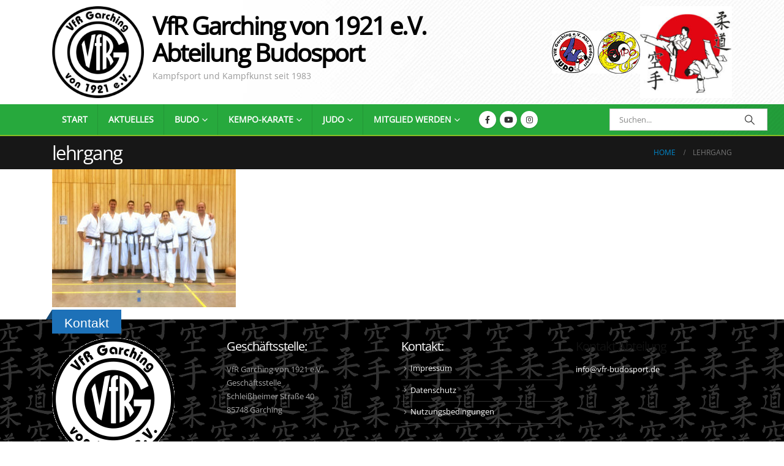

--- FILE ---
content_type: text/html; charset=UTF-8
request_url: https://budosport.vfr-garching.de/lehrgang-2/
body_size: 17328
content:
	<!DOCTYPE html>
	<html class=""  lang="de" prefix="og: http://ogp.me/ns# fb: http://ogp.me/ns/fb#">
	<head>
		<meta http-equiv="X-UA-Compatible" content="IE=edge" />
		<meta http-equiv="Content-Type" content="text/html; charset=UTF-8" />
		<meta name="viewport" content="width=device-width, initial-scale=1, minimum-scale=1" />

		<link rel="profile" href="https://gmpg.org/xfn/11" />
		<link rel="pingback" href="https://budosport.vfr-garching.de/xmlrpc.php" />
		<title>lehrgang &#8211; VfR Garching e.V. Abteilung Budosport</title>
<meta name='robots' content='max-image-preview:large' />
<link rel='dns-prefetch' href='//stats.wp.com' />
<link rel='dns-prefetch' href='//v0.wordpress.com' />
<link rel='dns-prefetch' href='//widgets.wp.com' />
<link rel='dns-prefetch' href='//s0.wp.com' />
<link rel='dns-prefetch' href='//0.gravatar.com' />
<link rel='dns-prefetch' href='//1.gravatar.com' />
<link rel='dns-prefetch' href='//2.gravatar.com' />
<link rel='preconnect' href='//c0.wp.com' />
<link rel="alternate" type="application/rss+xml" title="VfR Garching e.V. Abteilung Budosport &raquo; Feed" href="https://budosport.vfr-garching.de/feed/" />
<link rel="alternate" type="application/rss+xml" title="VfR Garching e.V. Abteilung Budosport &raquo; Kommentar-Feed" href="https://budosport.vfr-garching.de/comments/feed/" />
<link rel="alternate" title="oEmbed (JSON)" type="application/json+oembed" href="https://budosport.vfr-garching.de/wp-json/oembed/1.0/embed?url=https%3A%2F%2Fbudosport.vfr-garching.de%2Flehrgang-2%2F" />
<link rel="alternate" title="oEmbed (XML)" type="text/xml+oembed" href="https://budosport.vfr-garching.de/wp-json/oembed/1.0/embed?url=https%3A%2F%2Fbudosport.vfr-garching.de%2Flehrgang-2%2F&#038;format=xml" />
		<link rel="shortcut icon" href="//budosport.vfr-garching.de/wp-content/uploads/2017/09/vfrbudo-logo-e1515187009575.jpg" type="image/x-icon" />
				<link rel="apple-touch-icon" href="//budosport.vfr-garching.de/wp-content/uploads/2017/09/vfrbudo-logo-e1515187009575.jpg" />
				<link rel="apple-touch-icon" sizes="120x120" href="//budosport.vfr-garching.de/wp-content/uploads/2017/09/vfrbudo-logo.jpg" />
				<link rel="apple-touch-icon" sizes="76x76" href="//budosport.vfr-garching.de/wp-content//uploads/2017/09/vfrbudo-logo.jpg" />
				<link rel="apple-touch-icon" sizes="152x152" href="//budosport.vfr-garching.de/wp-content/uploads/2017/09/vfrbudo-logo-e1515187009575.jpg" />
			<meta name="twitter:card" content="summary_large_image">
	<meta property="twitter:title" content="lehrgang"/>
	<meta property="og:title" content="lehrgang"/>
	<meta property="og:type" content="website"/>
	<meta property="og:url" content="https://budosport.vfr-garching.de/lehrgang-2/"/>
	<meta property="og:site_name" content="VfR Garching e.V. Abteilung Budosport"/>
	<meta property="og:description" content=""/>

						<meta property="og:image" content="https://budosport.vfr-garching.de/wp-content/uploads/2017/09/vfrbudo-logo-e1515187009575.jpg"/>
				<style id='wp-img-auto-sizes-contain-inline-css'>
img:is([sizes=auto i],[sizes^="auto," i]){contain-intrinsic-size:3000px 1500px}
/*# sourceURL=wp-img-auto-sizes-contain-inline-css */
</style>
<style id='wp-emoji-styles-inline-css'>

	img.wp-smiley, img.emoji {
		display: inline !important;
		border: none !important;
		box-shadow: none !important;
		height: 1em !important;
		width: 1em !important;
		margin: 0 0.07em !important;
		vertical-align: -0.1em !important;
		background: none !important;
		padding: 0 !important;
	}
/*# sourceURL=wp-emoji-styles-inline-css */
</style>
<style id='wp-block-library-inline-css'>
:root{--wp-block-synced-color:#7a00df;--wp-block-synced-color--rgb:122,0,223;--wp-bound-block-color:var(--wp-block-synced-color);--wp-editor-canvas-background:#ddd;--wp-admin-theme-color:#007cba;--wp-admin-theme-color--rgb:0,124,186;--wp-admin-theme-color-darker-10:#006ba1;--wp-admin-theme-color-darker-10--rgb:0,107,160.5;--wp-admin-theme-color-darker-20:#005a87;--wp-admin-theme-color-darker-20--rgb:0,90,135;--wp-admin-border-width-focus:2px}@media (min-resolution:192dpi){:root{--wp-admin-border-width-focus:1.5px}}.wp-element-button{cursor:pointer}:root .has-very-light-gray-background-color{background-color:#eee}:root .has-very-dark-gray-background-color{background-color:#313131}:root .has-very-light-gray-color{color:#eee}:root .has-very-dark-gray-color{color:#313131}:root .has-vivid-green-cyan-to-vivid-cyan-blue-gradient-background{background:linear-gradient(135deg,#00d084,#0693e3)}:root .has-purple-crush-gradient-background{background:linear-gradient(135deg,#34e2e4,#4721fb 50%,#ab1dfe)}:root .has-hazy-dawn-gradient-background{background:linear-gradient(135deg,#faaca8,#dad0ec)}:root .has-subdued-olive-gradient-background{background:linear-gradient(135deg,#fafae1,#67a671)}:root .has-atomic-cream-gradient-background{background:linear-gradient(135deg,#fdd79a,#004a59)}:root .has-nightshade-gradient-background{background:linear-gradient(135deg,#330968,#31cdcf)}:root .has-midnight-gradient-background{background:linear-gradient(135deg,#020381,#2874fc)}:root{--wp--preset--font-size--normal:16px;--wp--preset--font-size--huge:42px}.has-regular-font-size{font-size:1em}.has-larger-font-size{font-size:2.625em}.has-normal-font-size{font-size:var(--wp--preset--font-size--normal)}.has-huge-font-size{font-size:var(--wp--preset--font-size--huge)}.has-text-align-center{text-align:center}.has-text-align-left{text-align:left}.has-text-align-right{text-align:right}.has-fit-text{white-space:nowrap!important}#end-resizable-editor-section{display:none}.aligncenter{clear:both}.items-justified-left{justify-content:flex-start}.items-justified-center{justify-content:center}.items-justified-right{justify-content:flex-end}.items-justified-space-between{justify-content:space-between}.screen-reader-text{border:0;clip-path:inset(50%);height:1px;margin:-1px;overflow:hidden;padding:0;position:absolute;width:1px;word-wrap:normal!important}.screen-reader-text:focus{background-color:#ddd;clip-path:none;color:#444;display:block;font-size:1em;height:auto;left:5px;line-height:normal;padding:15px 23px 14px;text-decoration:none;top:5px;width:auto;z-index:100000}html :where(.has-border-color){border-style:solid}html :where([style*=border-top-color]){border-top-style:solid}html :where([style*=border-right-color]){border-right-style:solid}html :where([style*=border-bottom-color]){border-bottom-style:solid}html :where([style*=border-left-color]){border-left-style:solid}html :where([style*=border-width]){border-style:solid}html :where([style*=border-top-width]){border-top-style:solid}html :where([style*=border-right-width]){border-right-style:solid}html :where([style*=border-bottom-width]){border-bottom-style:solid}html :where([style*=border-left-width]){border-left-style:solid}html :where(img[class*=wp-image-]){height:auto;max-width:100%}:where(figure){margin:0 0 1em}html :where(.is-position-sticky){--wp-admin--admin-bar--position-offset:var(--wp-admin--admin-bar--height,0px)}@media screen and (max-width:600px){html :where(.is-position-sticky){--wp-admin--admin-bar--position-offset:0px}}

/*# sourceURL=wp-block-library-inline-css */
</style><style id='global-styles-inline-css'>
:root{--wp--preset--aspect-ratio--square: 1;--wp--preset--aspect-ratio--4-3: 4/3;--wp--preset--aspect-ratio--3-4: 3/4;--wp--preset--aspect-ratio--3-2: 3/2;--wp--preset--aspect-ratio--2-3: 2/3;--wp--preset--aspect-ratio--16-9: 16/9;--wp--preset--aspect-ratio--9-16: 9/16;--wp--preset--color--black: #000000;--wp--preset--color--cyan-bluish-gray: #abb8c3;--wp--preset--color--white: #ffffff;--wp--preset--color--pale-pink: #f78da7;--wp--preset--color--vivid-red: #cf2e2e;--wp--preset--color--luminous-vivid-orange: #ff6900;--wp--preset--color--luminous-vivid-amber: #fcb900;--wp--preset--color--light-green-cyan: #7bdcb5;--wp--preset--color--vivid-green-cyan: #00d084;--wp--preset--color--pale-cyan-blue: #8ed1fc;--wp--preset--color--vivid-cyan-blue: #0693e3;--wp--preset--color--vivid-purple: #9b51e0;--wp--preset--color--primary: var(--porto-primary-color);--wp--preset--color--secondary: var(--porto-secondary-color);--wp--preset--color--tertiary: var(--porto-tertiary-color);--wp--preset--color--quaternary: var(--porto-quaternary-color);--wp--preset--color--dark: var(--porto-dark-color);--wp--preset--color--light: var(--porto-light-color);--wp--preset--color--primary-hover: var(--porto-primary-light-5);--wp--preset--gradient--vivid-cyan-blue-to-vivid-purple: linear-gradient(135deg,rgb(6,147,227) 0%,rgb(155,81,224) 100%);--wp--preset--gradient--light-green-cyan-to-vivid-green-cyan: linear-gradient(135deg,rgb(122,220,180) 0%,rgb(0,208,130) 100%);--wp--preset--gradient--luminous-vivid-amber-to-luminous-vivid-orange: linear-gradient(135deg,rgb(252,185,0) 0%,rgb(255,105,0) 100%);--wp--preset--gradient--luminous-vivid-orange-to-vivid-red: linear-gradient(135deg,rgb(255,105,0) 0%,rgb(207,46,46) 100%);--wp--preset--gradient--very-light-gray-to-cyan-bluish-gray: linear-gradient(135deg,rgb(238,238,238) 0%,rgb(169,184,195) 100%);--wp--preset--gradient--cool-to-warm-spectrum: linear-gradient(135deg,rgb(74,234,220) 0%,rgb(151,120,209) 20%,rgb(207,42,186) 40%,rgb(238,44,130) 60%,rgb(251,105,98) 80%,rgb(254,248,76) 100%);--wp--preset--gradient--blush-light-purple: linear-gradient(135deg,rgb(255,206,236) 0%,rgb(152,150,240) 100%);--wp--preset--gradient--blush-bordeaux: linear-gradient(135deg,rgb(254,205,165) 0%,rgb(254,45,45) 50%,rgb(107,0,62) 100%);--wp--preset--gradient--luminous-dusk: linear-gradient(135deg,rgb(255,203,112) 0%,rgb(199,81,192) 50%,rgb(65,88,208) 100%);--wp--preset--gradient--pale-ocean: linear-gradient(135deg,rgb(255,245,203) 0%,rgb(182,227,212) 50%,rgb(51,167,181) 100%);--wp--preset--gradient--electric-grass: linear-gradient(135deg,rgb(202,248,128) 0%,rgb(113,206,126) 100%);--wp--preset--gradient--midnight: linear-gradient(135deg,rgb(2,3,129) 0%,rgb(40,116,252) 100%);--wp--preset--font-size--small: 13px;--wp--preset--font-size--medium: 20px;--wp--preset--font-size--large: 36px;--wp--preset--font-size--x-large: 42px;--wp--preset--spacing--20: 0.44rem;--wp--preset--spacing--30: 0.67rem;--wp--preset--spacing--40: 1rem;--wp--preset--spacing--50: 1.5rem;--wp--preset--spacing--60: 2.25rem;--wp--preset--spacing--70: 3.38rem;--wp--preset--spacing--80: 5.06rem;--wp--preset--shadow--natural: 6px 6px 9px rgba(0, 0, 0, 0.2);--wp--preset--shadow--deep: 12px 12px 50px rgba(0, 0, 0, 0.4);--wp--preset--shadow--sharp: 6px 6px 0px rgba(0, 0, 0, 0.2);--wp--preset--shadow--outlined: 6px 6px 0px -3px rgb(255, 255, 255), 6px 6px rgb(0, 0, 0);--wp--preset--shadow--crisp: 6px 6px 0px rgb(0, 0, 0);}:where(.is-layout-flex){gap: 0.5em;}:where(.is-layout-grid){gap: 0.5em;}body .is-layout-flex{display: flex;}.is-layout-flex{flex-wrap: wrap;align-items: center;}.is-layout-flex > :is(*, div){margin: 0;}body .is-layout-grid{display: grid;}.is-layout-grid > :is(*, div){margin: 0;}:where(.wp-block-columns.is-layout-flex){gap: 2em;}:where(.wp-block-columns.is-layout-grid){gap: 2em;}:where(.wp-block-post-template.is-layout-flex){gap: 1.25em;}:where(.wp-block-post-template.is-layout-grid){gap: 1.25em;}.has-black-color{color: var(--wp--preset--color--black) !important;}.has-cyan-bluish-gray-color{color: var(--wp--preset--color--cyan-bluish-gray) !important;}.has-white-color{color: var(--wp--preset--color--white) !important;}.has-pale-pink-color{color: var(--wp--preset--color--pale-pink) !important;}.has-vivid-red-color{color: var(--wp--preset--color--vivid-red) !important;}.has-luminous-vivid-orange-color{color: var(--wp--preset--color--luminous-vivid-orange) !important;}.has-luminous-vivid-amber-color{color: var(--wp--preset--color--luminous-vivid-amber) !important;}.has-light-green-cyan-color{color: var(--wp--preset--color--light-green-cyan) !important;}.has-vivid-green-cyan-color{color: var(--wp--preset--color--vivid-green-cyan) !important;}.has-pale-cyan-blue-color{color: var(--wp--preset--color--pale-cyan-blue) !important;}.has-vivid-cyan-blue-color{color: var(--wp--preset--color--vivid-cyan-blue) !important;}.has-vivid-purple-color{color: var(--wp--preset--color--vivid-purple) !important;}.has-black-background-color{background-color: var(--wp--preset--color--black) !important;}.has-cyan-bluish-gray-background-color{background-color: var(--wp--preset--color--cyan-bluish-gray) !important;}.has-white-background-color{background-color: var(--wp--preset--color--white) !important;}.has-pale-pink-background-color{background-color: var(--wp--preset--color--pale-pink) !important;}.has-vivid-red-background-color{background-color: var(--wp--preset--color--vivid-red) !important;}.has-luminous-vivid-orange-background-color{background-color: var(--wp--preset--color--luminous-vivid-orange) !important;}.has-luminous-vivid-amber-background-color{background-color: var(--wp--preset--color--luminous-vivid-amber) !important;}.has-light-green-cyan-background-color{background-color: var(--wp--preset--color--light-green-cyan) !important;}.has-vivid-green-cyan-background-color{background-color: var(--wp--preset--color--vivid-green-cyan) !important;}.has-pale-cyan-blue-background-color{background-color: var(--wp--preset--color--pale-cyan-blue) !important;}.has-vivid-cyan-blue-background-color{background-color: var(--wp--preset--color--vivid-cyan-blue) !important;}.has-vivid-purple-background-color{background-color: var(--wp--preset--color--vivid-purple) !important;}.has-black-border-color{border-color: var(--wp--preset--color--black) !important;}.has-cyan-bluish-gray-border-color{border-color: var(--wp--preset--color--cyan-bluish-gray) !important;}.has-white-border-color{border-color: var(--wp--preset--color--white) !important;}.has-pale-pink-border-color{border-color: var(--wp--preset--color--pale-pink) !important;}.has-vivid-red-border-color{border-color: var(--wp--preset--color--vivid-red) !important;}.has-luminous-vivid-orange-border-color{border-color: var(--wp--preset--color--luminous-vivid-orange) !important;}.has-luminous-vivid-amber-border-color{border-color: var(--wp--preset--color--luminous-vivid-amber) !important;}.has-light-green-cyan-border-color{border-color: var(--wp--preset--color--light-green-cyan) !important;}.has-vivid-green-cyan-border-color{border-color: var(--wp--preset--color--vivid-green-cyan) !important;}.has-pale-cyan-blue-border-color{border-color: var(--wp--preset--color--pale-cyan-blue) !important;}.has-vivid-cyan-blue-border-color{border-color: var(--wp--preset--color--vivid-cyan-blue) !important;}.has-vivid-purple-border-color{border-color: var(--wp--preset--color--vivid-purple) !important;}.has-vivid-cyan-blue-to-vivid-purple-gradient-background{background: var(--wp--preset--gradient--vivid-cyan-blue-to-vivid-purple) !important;}.has-light-green-cyan-to-vivid-green-cyan-gradient-background{background: var(--wp--preset--gradient--light-green-cyan-to-vivid-green-cyan) !important;}.has-luminous-vivid-amber-to-luminous-vivid-orange-gradient-background{background: var(--wp--preset--gradient--luminous-vivid-amber-to-luminous-vivid-orange) !important;}.has-luminous-vivid-orange-to-vivid-red-gradient-background{background: var(--wp--preset--gradient--luminous-vivid-orange-to-vivid-red) !important;}.has-very-light-gray-to-cyan-bluish-gray-gradient-background{background: var(--wp--preset--gradient--very-light-gray-to-cyan-bluish-gray) !important;}.has-cool-to-warm-spectrum-gradient-background{background: var(--wp--preset--gradient--cool-to-warm-spectrum) !important;}.has-blush-light-purple-gradient-background{background: var(--wp--preset--gradient--blush-light-purple) !important;}.has-blush-bordeaux-gradient-background{background: var(--wp--preset--gradient--blush-bordeaux) !important;}.has-luminous-dusk-gradient-background{background: var(--wp--preset--gradient--luminous-dusk) !important;}.has-pale-ocean-gradient-background{background: var(--wp--preset--gradient--pale-ocean) !important;}.has-electric-grass-gradient-background{background: var(--wp--preset--gradient--electric-grass) !important;}.has-midnight-gradient-background{background: var(--wp--preset--gradient--midnight) !important;}.has-small-font-size{font-size: var(--wp--preset--font-size--small) !important;}.has-medium-font-size{font-size: var(--wp--preset--font-size--medium) !important;}.has-large-font-size{font-size: var(--wp--preset--font-size--large) !important;}.has-x-large-font-size{font-size: var(--wp--preset--font-size--x-large) !important;}
/*# sourceURL=global-styles-inline-css */
</style>

<style id='classic-theme-styles-inline-css'>
/*! This file is auto-generated */
.wp-block-button__link{color:#fff;background-color:#32373c;border-radius:9999px;box-shadow:none;text-decoration:none;padding:calc(.667em + 2px) calc(1.333em + 2px);font-size:1.125em}.wp-block-file__button{background:#32373c;color:#fff;text-decoration:none}
/*# sourceURL=/wp-includes/css/classic-themes.min.css */
</style>
<link rel='stylesheet' id='contact-form-7-css' href='https://budosport.vfr-garching.de/wp-content/plugins/contact-form-7/includes/css/styles.css?ver=6.1.4' media='all' />
<link rel='stylesheet' id='jetpack_likes-css' href='https://c0.wp.com/p/jetpack/15.4/modules/likes/style.css' media='all' />
<link rel='stylesheet' id='ngg_trigger_buttons-css' href='https://budosport.vfr-garching.de/wp-content/plugins/nextgen-gallery/static/GalleryDisplay/trigger_buttons.css?ver=4.0.3' media='all' />
<link rel='stylesheet' id='fancybox-0-css' href='https://budosport.vfr-garching.de/wp-content/plugins/nextgen-gallery/static/Lightbox/fancybox/jquery.fancybox-1.3.4.css?ver=4.0.3' media='all' />
<link rel='stylesheet' id='fontawesome_v4_shim_style-css' href='https://budosport.vfr-garching.de/wp-content/plugins/nextgen-gallery/static/FontAwesome/css/v4-shims.min.css?ver=6.9' media='all' />
<link rel='stylesheet' id='fontawesome-css' href='https://budosport.vfr-garching.de/wp-content/plugins/nextgen-gallery/static/FontAwesome/css/all.min.css?ver=6.9' media='all' />
<link rel='stylesheet' id='nextgen_pagination_style-css' href='https://budosport.vfr-garching.de/wp-content/plugins/nextgen-gallery/static/GalleryDisplay/pagination_style.css?ver=4.0.3' media='all' />
<link rel='stylesheet' id='nextgen_basic_thumbnails_style-css' href='https://budosport.vfr-garching.de/wp-content/plugins/nextgen-gallery/static/Thumbnails/nextgen_basic_thumbnails.css?ver=4.0.3' media='all' />
<link rel='stylesheet' id='nextgen_widgets_style-css' href='https://budosport.vfr-garching.de/wp-content/plugins/nextgen-gallery/static/Widget/display.css?ver=4.0.3' media='all' />
<link rel='stylesheet' id='ngg_basic_slideshow_style-css' href='https://budosport.vfr-garching.de/wp-content/plugins/nextgen-gallery/static/Slideshow/ngg_basic_slideshow.css?ver=4.0.3' media='all' />
<link rel='stylesheet' id='ngg_slick_slideshow_style-css' href='https://budosport.vfr-garching.de/wp-content/plugins/nextgen-gallery/static/Slideshow/slick/slick.css?ver=4.0.3' media='all' />
<link rel='stylesheet' id='ngg_slick_slideshow_theme-css' href='https://budosport.vfr-garching.de/wp-content/plugins/nextgen-gallery/static/Slideshow/slick/slick-theme.css?ver=4.0.3' media='all' />
<link rel='stylesheet' id='nextgen_basic_slideshow_style-css' href='https://budosport.vfr-garching.de/wp-content/plugins/nextgen-gallery/static/Slideshow/ngg_basic_slideshow.css?ver=4.0.3' media='all' />
<link rel='stylesheet' id='porto-css-vars-css' href='https://budosport.vfr-garching.de/wp-content/uploads/porto_styles/theme_css_vars.css?ver=7.7.1' media='all' />
<link rel='stylesheet' id='js_composer_front-css' href='https://budosport.vfr-garching.de/wp-content/plugins/js_composer/assets/css/js_composer.min.css?ver=8.7.2' media='all' />
<link rel='stylesheet' id='bootstrap-css' href='https://budosport.vfr-garching.de/wp-content/uploads/porto_styles/bootstrap.css?ver=7.7.1' media='all' />
<link rel='stylesheet' id='porto-plugins-css' href='https://budosport.vfr-garching.de/wp-content/themes/porto/css/plugins.css?ver=7.7.1' media='all' />
<link rel='stylesheet' id='porto-theme-css' href='https://budosport.vfr-garching.de/wp-content/themes/porto/css/theme.css?ver=7.7.1' media='all' />
<link rel='stylesheet' id='porto-animate-css' href='https://budosport.vfr-garching.de/wp-content/themes/porto/css/part/animate.css?ver=7.7.1' media='all' />
<link rel='stylesheet' id='porto-widget-tag-cloud-css' href='https://budosport.vfr-garching.de/wp-content/themes/porto/css/part/widget-tag-cloud.css?ver=7.7.1' media='all' />
<link rel='stylesheet' id='porto-widget-follow-us-css' href='https://budosport.vfr-garching.de/wp-content/themes/porto/css/part/widget-follow-us.css?ver=7.7.1' media='all' />
<link rel='stylesheet' id='porto-blog-legacy-css' href='https://budosport.vfr-garching.de/wp-content/themes/porto/css/part/blog-legacy.css?ver=7.7.1' media='all' />
<link rel='stylesheet' id='porto-header-legacy-css' href='https://budosport.vfr-garching.de/wp-content/themes/porto/css/part/header-legacy.css?ver=7.7.1' media='all' />
<link rel='stylesheet' id='porto-footer-legacy-css' href='https://budosport.vfr-garching.de/wp-content/themes/porto/css/part/footer-legacy.css?ver=7.7.1' media='all' />
<link rel='stylesheet' id='porto-nav-panel-css' href='https://budosport.vfr-garching.de/wp-content/themes/porto/css/part/nav-panel.css?ver=7.7.1' media='all' />
<link rel='stylesheet' id='porto-footer-ribbon-css' href='https://budosport.vfr-garching.de/wp-content/themes/porto/css/part/footer-ribbon.css?ver=7.7.1' media='all' />
<link rel='stylesheet' id='porto-revslider-css' href='https://budosport.vfr-garching.de/wp-content/themes/porto/css/part/revslider.css?ver=7.7.1' media='all' />
<link rel='stylesheet' id='porto-sitemap-css' href='https://budosport.vfr-garching.de/wp-content/themes/porto/css/part/sitemap.css?ver=7.7.1' media='all' />
<link rel='stylesheet' id='porto-media-mobile-sidebar-css' href='https://budosport.vfr-garching.de/wp-content/themes/porto/css/part/media-mobile-sidebar.css?ver=7.7.1' media='(max-width:991px)' />
<link rel='stylesheet' id='porto-theme-portfolio-css' href='https://budosport.vfr-garching.de/wp-content/themes/porto/css/theme_portfolio.css?ver=7.7.1' media='all' />
<link rel='stylesheet' id='porto-theme-member-css' href='https://budosport.vfr-garching.de/wp-content/themes/porto/css/theme_member.css?ver=7.7.1' media='all' />
<link rel='stylesheet' id='porto-theme-event-css' href='https://budosport.vfr-garching.de/wp-content/themes/porto/css/theme_event.css?ver=7.7.1' media='all' />
<link rel='stylesheet' id='porto-shortcodes-css' href='https://budosport.vfr-garching.de/wp-content/uploads/porto_styles/shortcodes.css?ver=7.7.1' media='all' />
<link rel='stylesheet' id='porto-theme-wpb-css' href='https://budosport.vfr-garching.de/wp-content/themes/porto/css/theme_wpb.css?ver=7.7.1' media='all' />
<link rel='stylesheet' id='porto-theme-radius-css' href='https://budosport.vfr-garching.de/wp-content/themes/porto/css/theme_radius.css?ver=7.7.1' media='all' />
<link rel='stylesheet' id='porto-dynamic-style-css' href='https://budosport.vfr-garching.de/wp-content/uploads/porto_styles/dynamic_style.css?ver=7.7.1' media='all' />
<link rel='stylesheet' id='porto-type-builder-css' href='https://budosport.vfr-garching.de/wp-content/plugins/porto-functionality/builders/assets/type-builder.css?ver=3.7.2' media='all' />
<link rel='stylesheet' id='porto-style-css' href='https://budosport.vfr-garching.de/wp-content/themes/porto/style.css?ver=7.7.1' media='all' />
<style id='porto-style-inline-css'>
.side-header-narrow-bar-logo{max-width:150px}@media (min-width:992px){}.page-top .sort-source{position:static;text-align:center;margin-top:5px;border-width:0}.page-top{padding-top:20px;padding-bottom:20px}.page-top .page-title{padding-bottom:0}@media (max-width:991px){.page-top .page-sub-title{margin-bottom:5px;margin-top:0}.page-top .breadcrumbs-wrap{margin-bottom:5px}}@media (min-width:992px){.page-top .page-title{min-height:0;line-height:1.25}.page-top .page-sub-title{line-height:1.6}}@media (min-width:992px){.page-top .breadcrumb{-webkit-justify-content:flex-end;-ms-flex-pack:end;justify-content:flex-end}}@media (min-width:992px){#header.header-11 #main-menu .mega-menu > li.menu-item > a,#header.header-12 #main-menu .mega-menu > li.menu-item > a,#header.header-11 #main-menu .mega-menu > li.menu-item > h5,#header.header-12 #main-menu .mega-menu > li.menu-item > h5{padding-top:50px}}
/*# sourceURL=porto-style-inline-css */
</style>
<link rel='stylesheet' id='styles-child-css' href='https://budosport.vfr-garching.de/wp-content/themes/vfr-budo-porto-child/style.css?ver=6.9' media='all' />
<script src="https://c0.wp.com/c/6.9/wp-includes/js/jquery/jquery.min.js" id="jquery-core-js"></script>
<script src="https://c0.wp.com/c/6.9/wp-includes/js/jquery/jquery-migrate.min.js" id="jquery-migrate-js"></script>
<script data-jetpack-boost="ignore" src="//budosport.vfr-garching.de/wp-content/plugins/revslider/sr6/assets/js/rbtools.min.js?ver=6.7.39" async id="tp-tools-js"></script>
<script data-jetpack-boost="ignore" src="//budosport.vfr-garching.de/wp-content/plugins/revslider/sr6/assets/js/rs6.min.js?ver=6.7.39" async id="revmin-js"></script>
<script src="https://budosport.vfr-garching.de/wp-content/plugins/jw-player-7-for-wp/js/jwppp.js?ver=6.9" id="jwppp-js"></script>
<script id="jwppp-licence-js-extra">
var data = {"licence":""};
//# sourceURL=jwppp-licence-js-extra
</script>
<script src="https://budosport.vfr-garching.de/wp-content/plugins/jw-player-7-for-wp/js/jwppp-licence.js?ver=6.9" id="jwppp-licence-js"></script>
<script id="photocrati_ajax-js-extra">
var photocrati_ajax = {"url":"https://budosport.vfr-garching.de/index.php?photocrati_ajax=1","rest_url":"https://budosport.vfr-garching.de/wp-json/","wp_home_url":"https://budosport.vfr-garching.de","wp_site_url":"https://budosport.vfr-garching.de","wp_root_url":"https://budosport.vfr-garching.de","wp_plugins_url":"https://budosport.vfr-garching.de/wp-content/plugins","wp_content_url":"https://budosport.vfr-garching.de/wp-content","wp_includes_url":"https://budosport.vfr-garching.de/wp-includes/","ngg_param_slug":"nggallery","rest_nonce":"cf031f0dea"};
//# sourceURL=photocrati_ajax-js-extra
</script>
<script src="https://budosport.vfr-garching.de/wp-content/plugins/nextgen-gallery/static/Legacy/ajax.min.js?ver=4.0.3" id="photocrati_ajax-js"></script>
<script src="https://budosport.vfr-garching.de/wp-content/plugins/nextgen-gallery/static/FontAwesome/js/v4-shims.min.js?ver=5.3.1" id="fontawesome_v4_shim-js"></script>
<script defer crossorigin="anonymous" data-auto-replace-svg="false" data-keep-original-source="false" data-search-pseudo-elements src="https://budosport.vfr-garching.de/wp-content/plugins/nextgen-gallery/static/FontAwesome/js/all.min.js?ver=5.3.1" id="fontawesome-js"></script>
<script src="https://budosport.vfr-garching.de/wp-content/plugins/nextgen-gallery/static/Thumbnails/nextgen_basic_thumbnails.js?ver=4.0.3" id="nextgen_basic_thumbnails_script-js"></script>
<script src="https://budosport.vfr-garching.de/wp-content/plugins/nextgen-gallery/static/Slideshow/slick/slick-1.8.0-modded.js?ver=4.0.3" id="ngg_slick-js"></script>
<script></script><link rel="https://api.w.org/" href="https://budosport.vfr-garching.de/wp-json/" /><link rel="alternate" title="JSON" type="application/json" href="https://budosport.vfr-garching.de/wp-json/wp/v2/media/13264" /><link rel="EditURI" type="application/rsd+xml" title="RSD" href="https://budosport.vfr-garching.de/xmlrpc.php?rsd" />
<meta name="generator" content="WordPress 6.9" />
<link rel="canonical" href="https://budosport.vfr-garching.de/lehrgang-2/" />
<link rel='shortlink' href='https://wp.me/a9iBf6-3rW' />
	<style>img#wpstats{display:none}</style>
		<script type="text/javascript" src="https://budosport.vfr-garching.de/wp-content/plugins/si-captcha-for-wordpress/captcha/si_captcha.js?ver=1768651019"></script>
<!-- begin SI CAPTCHA Anti-Spam - login/register form style -->
<style type="text/css">
.si_captcha_small { width:175px; height:45px; padding-top:10px; padding-bottom:10px; }
.si_captcha_large { width:250px; height:60px; padding-top:10px; padding-bottom:10px; }
img#si_image_com { border-style:none; margin:0; padding-right:5px; float:left; }
img#si_image_reg { border-style:none; margin:0; padding-right:5px; float:left; }
img#si_image_log { border-style:none; margin:0; padding-right:5px; float:left; }
img#si_image_side_login { border-style:none; margin:0; padding-right:5px; float:left; }
img#si_image_checkout { border-style:none; margin:0; padding-right:5px; float:left; }
img#si_image_jetpack { border-style:none; margin:0; padding-right:5px; float:left; }
img#si_image_bbpress_topic { border-style:none; margin:0; padding-right:5px; float:left; }
.si_captcha_refresh { border-style:none; margin:0; vertical-align:bottom; }
div#si_captcha_input { display:block; padding-top:15px; padding-bottom:5px; }
label#si_captcha_code_label { margin:0; }
input#si_captcha_code_input { width:65px; }
p#si_captcha_code_p { clear: left; padding-top:10px; }
.si-captcha-jetpack-error { color:#DC3232; }
</style>
<!-- end SI CAPTCHA Anti-Spam - login/register form style -->
<meta name="generator" content="Powered by WPBakery Page Builder - drag and drop page builder for WordPress."/>
<meta name="generator" content="Powered by Slider Revolution 6.7.39 - responsive, Mobile-Friendly Slider Plugin for WordPress with comfortable drag and drop interface." />

<!-- Jetpack Open Graph Tags -->
<meta property="og:type" content="article" />
<meta property="og:title" content="lehrgang" />
<meta property="og:url" content="https://budosport.vfr-garching.de/lehrgang-2/" />
<meta property="og:description" content="Besuche den Beitrag für mehr Info." />
<meta property="article:published_time" content="2019-12-09T10:29:57+00:00" />
<meta property="article:modified_time" content="2019-12-09T10:29:57+00:00" />
<meta property="og:site_name" content="VfR Garching e.V. Abteilung Budosport" />
<meta property="og:image" content="https://budosport.vfr-garching.de/wp-content/uploads/2019/12/lehrgang.jpg" />
<meta property="og:image:alt" content="" />
<meta property="og:locale" content="de_DE" />
<meta name="twitter:text:title" content="lehrgang" />
<meta name="twitter:image" content="https://budosport.vfr-garching.de/wp-content/uploads/2019/12/lehrgang.jpg?w=640" />
<meta name="twitter:card" content="summary_large_image" />
<meta name="twitter:description" content="Besuche den Beitrag für mehr Info." />

<!-- End Jetpack Open Graph Tags -->
<script data-jetpack-boost="ignore">function setREVStartSize(e){
			//window.requestAnimationFrame(function() {
				window.RSIW = window.RSIW===undefined ? window.innerWidth : window.RSIW;
				window.RSIH = window.RSIH===undefined ? window.innerHeight : window.RSIH;
				try {
					var pw = document.getElementById(e.c).parentNode.offsetWidth,
						newh;
					pw = pw===0 || isNaN(pw) || (e.l=="fullwidth" || e.layout=="fullwidth") ? window.RSIW : pw;
					e.tabw = e.tabw===undefined ? 0 : parseInt(e.tabw);
					e.thumbw = e.thumbw===undefined ? 0 : parseInt(e.thumbw);
					e.tabh = e.tabh===undefined ? 0 : parseInt(e.tabh);
					e.thumbh = e.thumbh===undefined ? 0 : parseInt(e.thumbh);
					e.tabhide = e.tabhide===undefined ? 0 : parseInt(e.tabhide);
					e.thumbhide = e.thumbhide===undefined ? 0 : parseInt(e.thumbhide);
					e.mh = e.mh===undefined || e.mh=="" || e.mh==="auto" ? 0 : parseInt(e.mh,0);
					if(e.layout==="fullscreen" || e.l==="fullscreen")
						newh = Math.max(e.mh,window.RSIH);
					else{
						e.gw = Array.isArray(e.gw) ? e.gw : [e.gw];
						for (var i in e.rl) if (e.gw[i]===undefined || e.gw[i]===0) e.gw[i] = e.gw[i-1];
						e.gh = e.el===undefined || e.el==="" || (Array.isArray(e.el) && e.el.length==0)? e.gh : e.el;
						e.gh = Array.isArray(e.gh) ? e.gh : [e.gh];
						for (var i in e.rl) if (e.gh[i]===undefined || e.gh[i]===0) e.gh[i] = e.gh[i-1];
											
						var nl = new Array(e.rl.length),
							ix = 0,
							sl;
						e.tabw = e.tabhide>=pw ? 0 : e.tabw;
						e.thumbw = e.thumbhide>=pw ? 0 : e.thumbw;
						e.tabh = e.tabhide>=pw ? 0 : e.tabh;
						e.thumbh = e.thumbhide>=pw ? 0 : e.thumbh;
						for (var i in e.rl) nl[i] = e.rl[i]<window.RSIW ? 0 : e.rl[i];
						sl = nl[0];
						for (var i in nl) if (sl>nl[i] && nl[i]>0) { sl = nl[i]; ix=i;}
						var m = pw>(e.gw[ix]+e.tabw+e.thumbw) ? 1 : (pw-(e.tabw+e.thumbw)) / (e.gw[ix]);
						newh =  (e.gh[ix] * m) + (e.tabh + e.thumbh);
					}
					var el = document.getElementById(e.c);
					if (el!==null && el) el.style.height = newh+"px";
					el = document.getElementById(e.c+"_wrapper");
					if (el!==null && el) {
						el.style.height = newh+"px";
						el.style.display = "block";
					}
				} catch(e){
					console.log("Failure at Presize of Slider:" + e)
				}
			//});
		  };</script>
<noscript><style> .wpb_animate_when_almost_visible { opacity: 1; }</style></noscript>	<link rel='stylesheet' id='rs-plugin-settings-css' href='//budosport.vfr-garching.de/wp-content/plugins/revslider/sr6/assets/css/rs6.css?ver=6.7.39' media='all' />
<style id='rs-plugin-settings-inline-css'>
#rs-demo-id {}
/*# sourceURL=rs-plugin-settings-inline-css */
</style>
</head>
	<body class="attachment wp-singular attachment-template-default single single-attachment postid-13264 attachmentid-13264 attachment-jpeg wp-embed-responsive wp-theme-porto wp-child-theme-vfr-budo-porto-child porto-rounded full blog-1 wpb-js-composer js-comp-ver-8.7.2 vc_responsive">
	
	<div class="page-wrapper"><!-- page wrapper -->
		
											<!-- header wrapper -->
				<div class="header-wrapper header-reveal">
										

	<header  id="header" class="header-builder">
	
	<div class="header-main header-has-center-sm"><div class="header-row container"><div class="header-col header-left hidden-for-sm"><div class="custom-html"><img class="img-responsive standard-logo retina-logo" src="https://budosport.vfr-garching.de/wp-content/uploads/2021/09/vfr-logo-klein.gif" alt="VfR Garching von 1921 e.V." style="height:150px; width:150px;"></div><div class="custom-html"><h1>VfR Garching von 1921 e.V.<br>
Abteilung Budosport</h1><p>Kampfsport und Kampfkunst seit 1983</p></div></div><div class="header-col visible-for-sm header-left"><a class="mobile-toggle" role="button" href="#" aria-label="Mobile Menu"><i class="fas fa-bars"></i></a></div><div class="header-col visible-for-sm header-center"><div class="custom-html"><img class="beide" src="https://budosport.vfr-garching.de/wp-content/uploads/2021/07/judo-kempo.jpg">
<img class="judo" src="https://budosport.vfr-garching.de/wp-content/uploads/2021/07/judo.png">
<img class="karate" src="https://budosport.vfr-garching.de/wp-content/uploads/2021/07/karate.png"></div>
	<div class="logo">
	<a aria-label="Site Logo" href="https://budosport.vfr-garching.de/" title="VfR Garching e.V. Abteilung Budosport - Kampfsport und Kampfkunst in Garching seit 1983"  rel="home">
		<img class="img-responsive sticky-logo sticky-retina-logo" src="//budosport.vfr-garching.de/wp-content/uploads/2017/09/vfrbudo-logo-e1515187009575.jpg" alt="VfR Garching e.V. Abteilung Budosport" /><img class="img-responsive standard-logo retina-logo" width="600" height="600" src="//budosport.vfr-garching.de/wp-content/uploads/2017/09/vfrbudo-logo-e1515187009575.jpg" alt="VfR Garching e.V. Abteilung Budosport" />	</a>
	</div>
	</div><div class="header-col header-right hidden-for-sm"><div class="custom-html"><img class="beide" src="https://budosport.vfr-garching.de/wp-content/uploads/2021/07/judo-kempo.jpg">
<img class="judo" src="https://budosport.vfr-garching.de/wp-content/uploads/2021/07/judo.png">
<img class="karate" src="https://budosport.vfr-garching.de/wp-content/uploads/2021/07/karate.png"></div>
	<div class="logo">
	<a aria-label="Site Logo" href="https://budosport.vfr-garching.de/" title="VfR Garching e.V. Abteilung Budosport - Kampfsport und Kampfkunst in Garching seit 1983"  rel="home">
		<img class="img-responsive sticky-logo sticky-retina-logo" src="//budosport.vfr-garching.de/wp-content/uploads/2017/09/vfrbudo-logo-e1515187009575.jpg" alt="VfR Garching e.V. Abteilung Budosport" /><img class="img-responsive standard-logo retina-logo" width="600" height="600" src="//budosport.vfr-garching.de/wp-content/uploads/2017/09/vfrbudo-logo-e1515187009575.jpg" alt="VfR Garching e.V. Abteilung Budosport" />	</a>
	</div>
	</div></div>
<nav id="nav-panel">
	<div class="container">
		<div class="mobile-nav-wrap">
		<div class="menu-wrap"><ul id="menu-hauptmenue" class="mobile-menu accordion-menu"><li id="accordion-menu-item-9547" class="menu-item menu-item-type-post_type menu-item-object-page menu-item-home"><a href="https://budosport.vfr-garching.de/">Start</a></li>
<li id="accordion-menu-item-9546" class="menu-item menu-item-type-post_type menu-item-object-page"><a href="https://budosport.vfr-garching.de/aktuelles/">Aktuelles</a></li>
<li id="accordion-menu-item-9208" class="menu-item menu-item-type-post_type menu-item-object-page menu-item-has-children has-sub"><a href="https://budosport.vfr-garching.de/vereinsgeschichte/">Budo</a>
<span aria-label="Open Submenu" class="arrow" role="button"></span><ul class="sub-menu">
	<li id="accordion-menu-item-14003" class="menu-item menu-item-type-post_type menu-item-object-page"><a href="https://budosport.vfr-garching.de/vereinsgeschichte/">Historie</a></li>
	<li id="accordion-menu-item-9211" class="menu-item menu-item-type-post_type menu-item-object-page"><a href="https://budosport.vfr-garching.de/training/">Training und Philosophie</a></li>
	<li id="accordion-menu-item-13494" class="menu-item menu-item-type-post_type menu-item-object-page"><a href="https://budosport.vfr-garching.de/trainingszeiten/">Trainingszeiten</a></li>
	<li id="accordion-menu-item-9209" class="menu-item menu-item-type-post_type menu-item-object-page"><a href="https://budosport.vfr-garching.de/vereinsgeschichte/termine/">Termine</a></li>
	<li id="accordion-menu-item-9210" class="menu-item menu-item-type-post_type menu-item-object-page"><a href="https://budosport.vfr-garching.de/vereinsgeschichte/vorstand-2/">Organigram</a></li>
	<li id="accordion-menu-item-9545" class="menu-item menu-item-type-post_type menu-item-object-page"><a href="https://budosport.vfr-garching.de/trainer/">Trainer</a></li>
	<li id="accordion-menu-item-9216" class="menu-item menu-item-type-post_type menu-item-object-page"><a href="https://budosport.vfr-garching.de/dangalerie/">Dangalerie</a></li>
	<li id="accordion-menu-item-13467" class="menu-item menu-item-type-post_type menu-item-object-page"><a href="https://budosport.vfr-garching.de/sponsoren/">Sponsoren</a></li>
	<li id="accordion-menu-item-9214" class="menu-item menu-item-type-post_type menu-item-object-page menu-item-has-children has-sub"><a href="https://budosport.vfr-garching.de/training/vorstand/">Sportstätten und Kontakt</a>
	<span aria-label="Open Submenu" class="arrow" role="button"></span><ul class="sub-menu">
		<li id="accordion-menu-item-9215" class="menu-item menu-item-type-post_type menu-item-object-page"><a href="https://budosport.vfr-garching.de/impressum-2/">Impressum</a></li>
		<li id="accordion-menu-item-12433" class="menu-item menu-item-type-post_type menu-item-object-page"><a href="https://budosport.vfr-garching.de/datenschutzerklaerung/">Datenschutzerklärung</a></li>
	</ul>
</li>
</ul>
</li>
<li id="accordion-menu-item-9551" class="menu-item menu-item-type-post_type menu-item-object-page menu-item-has-children has-sub"><a href="https://budosport.vfr-garching.de/kempo-karate/">Kempo-Karate</a>
<span aria-label="Open Submenu" class="arrow" role="button"></span><ul class="sub-menu">
	<li id="accordion-menu-item-14297" class="menu-item menu-item-type-post_type menu-item-object-page"><a href="https://budosport.vfr-garching.de/karate-trainer/">Karate-Trainer</a></li>
	<li id="accordion-menu-item-9553" class="menu-item menu-item-type-post_type menu-item-object-page"><a href="https://budosport.vfr-garching.de/frauenselbstverteidigung/">Selbstverteidigung</a></li>
	<li id="accordion-menu-item-9554" class="menu-item menu-item-type-post_type menu-item-object-page"><a href="https://budosport.vfr-garching.de/frauenselbstverteidigung/selbstverteidigungskurse/">SV-Kurse für Frauen und Mädchen (ab 12 Jahren)</a></li>
</ul>
</li>
<li id="accordion-menu-item-9552" class="menu-item menu-item-type-post_type menu-item-object-page menu-item-has-children has-sub"><a href="https://budosport.vfr-garching.de/judo/">Judo</a>
<span aria-label="Open Submenu" class="arrow" role="button"></span><ul class="sub-menu">
	<li id="accordion-menu-item-14330" class="menu-item menu-item-type-post_type menu-item-object-page"><a href="https://budosport.vfr-garching.de/kreisliga-2022/">Kreisliga 2022</a></li>
	<li id="accordion-menu-item-14298" class="menu-item menu-item-type-post_type menu-item-object-page"><a href="https://budosport.vfr-garching.de/judo-trainer/">Judo-Trainer</a></li>
</ul>
</li>
<li id="accordion-menu-item-9213" class="menu-item menu-item-type-post_type menu-item-object-page menu-item-has-children has-sub"><a href="https://budosport.vfr-garching.de/training/mitglied-werden/">Mitglied werden</a>
<span aria-label="Open Submenu" class="arrow" role="button"></span><ul class="sub-menu">
	<li id="accordion-menu-item-9549" class="menu-item menu-item-type-post_type menu-item-object-page"><a href="https://budosport.vfr-garching.de/training/probetraining/">Probetraining</a></li>
	<li id="accordion-menu-item-9548" class="menu-item menu-item-type-post_type menu-item-object-page"><a href="https://budosport.vfr-garching.de/training/haufig-gestellte-fragen-zum-probetraining/">Häufig gestellte Fragen zum Probetraining</a></li>
</ul>
</li>
</ul></div>		</div>
	</div>
</nav>
</div><div class="header-bottom main-menu-wrap"><div class="header-row container"><div class="header-col header-left hidden-for-sm"><ul id="menu-hauptmenue-1" class="main-menu mega-menu menu-flat menu-flat-border show-arrow"><li id="nav-menu-item-9547" class="menu-item menu-item-type-post_type menu-item-object-page menu-item-home narrow"><a href="https://budosport.vfr-garching.de/">Start</a></li>
<li id="nav-menu-item-9546" class="menu-item menu-item-type-post_type menu-item-object-page narrow"><a href="https://budosport.vfr-garching.de/aktuelles/">Aktuelles</a></li>
<li id="nav-menu-item-9208" class="menu-item menu-item-type-post_type menu-item-object-page menu-item-has-children has-sub narrow"><a href="https://budosport.vfr-garching.de/vereinsgeschichte/">Budo</a>
<div class="popup"><div class="inner" style=""><ul class="sub-menu porto-narrow-sub-menu">
	<li id="nav-menu-item-14003" class="menu-item menu-item-type-post_type menu-item-object-page" data-cols="1"><a href="https://budosport.vfr-garching.de/vereinsgeschichte/">Historie</a></li>
	<li id="nav-menu-item-9211" class="menu-item menu-item-type-post_type menu-item-object-page" data-cols="1"><a href="https://budosport.vfr-garching.de/training/">Training und Philosophie</a></li>
	<li id="nav-menu-item-13494" class="menu-item menu-item-type-post_type menu-item-object-page" data-cols="1"><a href="https://budosport.vfr-garching.de/trainingszeiten/">Trainingszeiten</a></li>
	<li id="nav-menu-item-9209" class="menu-item menu-item-type-post_type menu-item-object-page" data-cols="1"><a href="https://budosport.vfr-garching.de/vereinsgeschichte/termine/">Termine</a></li>
	<li id="nav-menu-item-9210" class="menu-item menu-item-type-post_type menu-item-object-page" data-cols="1"><a href="https://budosport.vfr-garching.de/vereinsgeschichte/vorstand-2/">Organigram</a></li>
	<li id="nav-menu-item-9545" class="menu-item menu-item-type-post_type menu-item-object-page" data-cols="1"><a href="https://budosport.vfr-garching.de/trainer/">Trainer</a></li>
	<li id="nav-menu-item-9216" class="menu-item menu-item-type-post_type menu-item-object-page" data-cols="1"><a href="https://budosport.vfr-garching.de/dangalerie/">Dangalerie</a></li>
	<li id="nav-menu-item-13467" class="menu-item menu-item-type-post_type menu-item-object-page" data-cols="1"><a href="https://budosport.vfr-garching.de/sponsoren/">Sponsoren</a></li>
	<li id="nav-menu-item-9214" class="menu-item menu-item-type-post_type menu-item-object-page menu-item-has-children sub" data-cols="1"><a href="https://budosport.vfr-garching.de/training/vorstand/">Sportstätten und Kontakt</a>
	<ul class="sub-menu">
		<li id="nav-menu-item-9215" class="menu-item menu-item-type-post_type menu-item-object-page"><a href="https://budosport.vfr-garching.de/impressum-2/">Impressum</a></li>
		<li id="nav-menu-item-12433" class="menu-item menu-item-type-post_type menu-item-object-page"><a href="https://budosport.vfr-garching.de/datenschutzerklaerung/">Datenschutzerklärung</a></li>
	</ul>
</li>
</ul></div></div>
</li>
<li id="nav-menu-item-9551" class="menu-item menu-item-type-post_type menu-item-object-page menu-item-has-children has-sub narrow"><a href="https://budosport.vfr-garching.de/kempo-karate/">Kempo-Karate</a>
<div class="popup"><div class="inner" style=""><ul class="sub-menu porto-narrow-sub-menu">
	<li id="nav-menu-item-14297" class="menu-item menu-item-type-post_type menu-item-object-page" data-cols="1"><a href="https://budosport.vfr-garching.de/karate-trainer/">Karate-Trainer</a></li>
	<li id="nav-menu-item-9553" class="menu-item menu-item-type-post_type menu-item-object-page" data-cols="1"><a href="https://budosport.vfr-garching.de/frauenselbstverteidigung/">Selbstverteidigung</a></li>
	<li id="nav-menu-item-9554" class="menu-item menu-item-type-post_type menu-item-object-page" data-cols="1"><a href="https://budosport.vfr-garching.de/frauenselbstverteidigung/selbstverteidigungskurse/">SV-Kurse für Frauen und Mädchen (ab 12 Jahren)</a></li>
</ul></div></div>
</li>
<li id="nav-menu-item-9552" class="menu-item menu-item-type-post_type menu-item-object-page menu-item-has-children has-sub narrow"><a href="https://budosport.vfr-garching.de/judo/">Judo</a>
<div class="popup"><div class="inner" style=""><ul class="sub-menu porto-narrow-sub-menu">
	<li id="nav-menu-item-14330" class="menu-item menu-item-type-post_type menu-item-object-page" data-cols="1"><a href="https://budosport.vfr-garching.de/kreisliga-2022/">Kreisliga 2022</a></li>
	<li id="nav-menu-item-14298" class="menu-item menu-item-type-post_type menu-item-object-page" data-cols="1"><a href="https://budosport.vfr-garching.de/judo-trainer/">Judo-Trainer</a></li>
</ul></div></div>
</li>
<li id="nav-menu-item-9213" class="menu-item menu-item-type-post_type menu-item-object-page menu-item-has-children has-sub narrow"><a href="https://budosport.vfr-garching.de/training/mitglied-werden/">Mitglied werden</a>
<div class="popup"><div class="inner" style=""><ul class="sub-menu porto-narrow-sub-menu">
	<li id="nav-menu-item-9549" class="menu-item menu-item-type-post_type menu-item-object-page" data-cols="1"><a href="https://budosport.vfr-garching.de/training/probetraining/">Probetraining</a></li>
	<li id="nav-menu-item-9548" class="menu-item menu-item-type-post_type menu-item-object-page" data-cols="1"><a href="https://budosport.vfr-garching.de/training/haufig-gestellte-fragen-zum-probetraining/">Häufig gestellte Fragen zum Probetraining</a></li>
</ul></div></div>
</li>
</ul><div class="share-links">		<a target="_blank"  rel="nofollow noopener noreferrer" class="share-facebook" href="https://www.facebook.com/vfrbudosport" aria-label="Facebook" title="Facebook"></a>
				<a target="_blank"  rel="nofollow noopener noreferrer" class="share-youtube" href="https://www.youtube.com/user/vfrbudosport" aria-label="Youtube" title="Youtube"></a>
				<a target="_blank"  rel="nofollow noopener noreferrer" class="share-instagram" href="https://www.instagram.com/vfr.budosport" aria-label="Instagram" title="Instagram"></a>
		</div></div><div class="header-col header-right hidden-for-sm"><div class="searchform-popup advanced-search-layout"><a  class="search-toggle" role="button" aria-label="Search Toggle" href="#"><i class="porto-icon-magnifier"></i><span class="search-text">Search</span></a>	<form action="https://budosport.vfr-garching.de/" method="get"
		class="searchform search-layout-advanced">
		<div class="searchform-fields">
			<span class="text"><input name="s" type="text" value="" placeholder="Suchen..." autocomplete="off" /></span>
						<span class="button-wrap">
				<button class="btn btn-special" aria-label="Search" title="Search" type="submit">
					<i class="porto-icon-magnifier"></i>
				</button>
							</span>
		</div>
				<div class="live-search-list"></div>
			</form>
	</div></div></div></div>	</header>

									</div>
				<!-- end header wrapper -->
			
			
					<section class="page-top page-header-4">
	<div class="container">
	<div class="row align-items-center justify-content-end">
		<div class="col-lg-6">
						<h1 class="page-title">lehrgang</h1>
					</div>
					<div class="breadcrumbs-wrap col-lg-6">
				<ul class="breadcrumb" itemscope itemtype="https://schema.org/BreadcrumbList"><li class="home" itemprop="itemListElement" itemscope itemtype="https://schema.org/ListItem"><a itemprop="item" href="https://budosport.vfr-garching.de" title="Go to Home Page"><span itemprop="name">Home</span></a><meta itemprop="position" content="1" /><i class="delimiter"></i></li><li>lehrgang</li></ul>			</div>
					</div>
</div>
	</section>
	
		<div id="main" class="column1 boxed"><!-- main -->

			<div class="container">
			<div class="row main-content-wrap">

			<!-- main content -->
			<div class="main-content col-lg-12">

			
<div id="content" role="main" class="porto-single-page">

				
<article class="post-13264 attachment type-attachment status-inherit hentry">
	<div class="page-content">
		<span class="entry-title" style="display: none;">lehrgang</span><span class="vcard" style="display: none;"><span class="fn"><a href="https://budosport.vfr-garching.de/author/holger/" title="Beiträge von holger" rel="author">holger</a></span></span><span class="updated" style="display:none">2019-12-09T11:29:57+01:00</span><p class="attachment"><a href='https://budosport.vfr-garching.de/wp-content/uploads/2019/12/lehrgang.jpg'><img fetchpriority="high" decoding="async" width="300" height="225" src="https://budosport.vfr-garching.de/wp-content/uploads/2019/12/lehrgang-300x225.jpg" class="attachment-medium size-medium" alt="" /></a></p>
	</div>
</article>

			</div>

		

</div><!-- end main content -->

<div class="sidebar-overlay"></div>

	</div>
	</div>

					
				
				</div><!-- end main -->

				
				<div class="footer-wrapper">

															<footer id="footer" class="footer footer-builder"><div class="container z-index-1">								<div class="footer-ribbon"><a href="https://vfr-budosport.de/training/vorstand/">Kontakt</a></div>
								</div><div class="porto-block" data-id="15455"><div class="container-fluid"><style>.vc_custom_1732899665228{padding-top: 30px !important;}.vc_custom_1732899753796{padding-top: 20px !important;padding-bottom: 30px !important;background-color: #e6e6e6 !important;}.custom-arrow-top a { color: #222529 !important;}
	@media (max-width: 767px) {
	.footer-middle .porto-sicon-box .porto-sicon-body { flex: 0 0 auto; }
	}</style><div class="vc_row wpb_row top-row vc_custom_1732899665228 porto_stretch_css stretch_row_css porto-inner-container wpb_custom_034b39d9bc6c6b310d69e39f0ccf274f"><div class="porto-wrap-container container"><div class="row"><div class="vc_column_container col-md-3"><div class="wpb_wrapper vc_column-inner">
	<div class="wpb_single_image wpb_content_element vc_align_left wpb_content_element  wpb_custom_81a4f7ef9830bf958462581aa01150fb"><div class="wpb_wrapper">
			
			<div class="vc_single_image-wrapper   vc_box_border_grey"><img class="vc_single_image-img " src="https://budosport.vfr-garching.de/wp-content/uploads/2021/09/vfr-logo-klein.gif" width="200" height="200" alt="vfr-logo-klein" title="vfr-logo-klein" loading="lazy" /></div>
		</div>
	</div>
</div></div><div class="vc_column_container col-md-3"><div class="wpb_wrapper vc_column-inner"><h4  class="vc_custom_heading vc_do_custom_heading wpb_custom_aa365bd5046e8294520b4e73732b9d15 align-left" >Geschäftsstelle:</h4>
	<div class="wpb_text_column wpb_content_element wpb_custom_7c91d232724f73626cc933bd95b25ff0" >
		<div class="wpb_wrapper">
			<p>VfR Garching von 1921 e.V.<br />
Geschäftsstelle<br />
Schleißheimer Straße 40<br />
85748 Garching</p>

		</div>
	</div>
<h4  class="vc_custom_heading vc_do_custom_heading wpb_custom_aa365bd5046e8294520b4e73732b9d15 align-left" >Kontakt</h4>
	<div class="wpb_text_column wpb_content_element wpb_custom_7c91d232724f73626cc933bd95b25ff0" >
		<div class="wpb_wrapper">
			<h3 class="font-weight-extra-bold mb-2">(089) 329 11 82</h3>
<p><a class="mb-0" href="mailto:geschaeftsstelle@vfr-garching.de">geschaeftsstelle@vfr-garching.de</a></p>

		</div>
	</div>
</div></div><div class="vc_column_container col-md-3"><div class="wpb_wrapper vc_column-inner"><h4  class="vc_custom_heading vc_do_custom_heading wpb_custom_aa365bd5046e8294520b4e73732b9d15 align-left" >Kontakt:</h4><div  class="vc_wp_custommenu wpb_content_element"><div class="widget widget_nav_menu"><div class="menu-vfr-kontakt-container"><ul id="menu-vfr-kontakt" class="menu"><li id="menu-item-15461" class="menu-item menu-item-type-custom menu-item-object-custom menu-item-15461"><a href="https://vfr-garching.de/impressum">Impressum</a></li>
<li id="menu-item-15462" class="menu-item menu-item-type-custom menu-item-object-custom menu-item-15462"><a href="https://vfr-garching.de/datenschutzerklaerung">Datenschutz</a></li>
<li id="menu-item-15463" class="menu-item menu-item-type-custom menu-item-object-custom menu-item-15463"><a href="https://vfr-garching.de/nutzungsbedingungen">Nutzungsbedingungen</a></li>
</ul></div></div></div></div></div><div class="vc_column_container col-md-3"><div class="wpb_wrapper vc_column-inner"><h4 style="color: #111111" class="vc_custom_heading vc_do_custom_heading wpb_custom_aa365bd5046e8294520b4e73732b9d15 align-left" >Kontakt Abteilung</h4>
	<div class="wpb_text_column wpb_content_element wpb_custom_7c91d232724f73626cc933bd95b25ff0" >
		<div class="wpb_wrapper">
			<p><a href="mailto:info@vfr-budosport.de">info@vfr-budosport.de</a></p>

		</div>
	</div>
</div></div></div></div></div><div class="vc_row wpb_row row top-row vc_custom_1732899753796 vc_row-has-fill wpb_custom_034b39d9bc6c6b310d69e39f0ccf274f"><div class="vc_column_container col-md-12"><div class="wpb_wrapper vc_column-inner">
	<div class="wpb_text_column wpb_content_element wpb_custom_7c91d232724f73626cc933bd95b25ff0" >
		<div class="wpb_wrapper">
			<p style="text-align: center;"><span class="footer-copyright">© copyright 2025 VfR Garching von 1921 e.V. - All Rights Reserved. | <a href="https://budosport.vfr-garching.de/wp-admin">Admin</a></span></p>

		</div>
	</div>
</div></div></div></div></div></footer>
					
				</div>
							
					
	</div><!-- end wrapper -->
	

		<script>
			window.RS_MODULES = window.RS_MODULES || {};
			window.RS_MODULES.modules = window.RS_MODULES.modules || {};
			window.RS_MODULES.waiting = window.RS_MODULES.waiting || [];
			window.RS_MODULES.defered = false;
			window.RS_MODULES.moduleWaiting = window.RS_MODULES.moduleWaiting || {};
			window.RS_MODULES.type = 'compiled';
		</script>
		<script type="speculationrules">
{"prefetch":[{"source":"document","where":{"and":[{"href_matches":"/*"},{"not":{"href_matches":["/wp-*.php","/wp-admin/*","/wp-content/uploads/*","/wp-content/*","/wp-content/plugins/*","/wp-content/themes/vfr-budo-porto-child/*","/wp-content/themes/porto/*","/*\\?(.+)"]}},{"not":{"selector_matches":"a[rel~=\"nofollow\"]"}},{"not":{"selector_matches":".no-prefetch, .no-prefetch a"}}]},"eagerness":"conservative"}]}
</script>
<script type="text/html" id="wpb-modifications"> window.wpbCustomElement = 1; </script><script src="https://c0.wp.com/c/6.9/wp-includes/js/dist/hooks.min.js" id="wp-hooks-js"></script>
<script src="https://c0.wp.com/c/6.9/wp-includes/js/dist/i18n.min.js" id="wp-i18n-js"></script>
<script id="wp-i18n-js-after">
wp.i18n.setLocaleData( { 'text direction\u0004ltr': [ 'ltr' ] } );
//# sourceURL=wp-i18n-js-after
</script>
<script src="https://budosport.vfr-garching.de/wp-content/plugins/contact-form-7/includes/swv/js/index.js?ver=6.1.4" id="swv-js"></script>
<script id="contact-form-7-js-translations">
( function( domain, translations ) {
	var localeData = translations.locale_data[ domain ] || translations.locale_data.messages;
	localeData[""].domain = domain;
	wp.i18n.setLocaleData( localeData, domain );
} )( "contact-form-7", {"translation-revision-date":"2025-10-26 03:28:49+0000","generator":"GlotPress\/4.0.3","domain":"messages","locale_data":{"messages":{"":{"domain":"messages","plural-forms":"nplurals=2; plural=n != 1;","lang":"de"},"This contact form is placed in the wrong place.":["Dieses Kontaktformular wurde an der falschen Stelle platziert."],"Error:":["Fehler:"]}},"comment":{"reference":"includes\/js\/index.js"}} );
//# sourceURL=contact-form-7-js-translations
</script>
<script id="contact-form-7-js-before">
var wpcf7 = {
    "api": {
        "root": "https:\/\/budosport.vfr-garching.de\/wp-json\/",
        "namespace": "contact-form-7\/v1"
    }
};
//# sourceURL=contact-form-7-js-before
</script>
<script src="https://budosport.vfr-garching.de/wp-content/plugins/contact-form-7/includes/js/index.js?ver=6.1.4" id="contact-form-7-js"></script>
<script id="porto-live-search-js-extra">
var porto_live_search = {"nonce":"50add110c9","sku":"SKU: ","product_tags":"Tags: "};
//# sourceURL=porto-live-search-js-extra
</script>
<script src="https://budosport.vfr-garching.de/wp-content/themes/porto/inc/lib/live-search/live-search.min.js?ver=7.7.1" id="porto-live-search-js"></script>
<script id="ngg_common-js-extra">
var galleries = {};
galleries.gallery_b48a2b3444c8c135f6ba0c1eab78426e = {"__defaults_set":null,"ID":"b48a2b3444c8c135f6ba0c1eab78426e","album_ids":[],"container_ids":[],"display":"","display_settings":{"display_view":"default-view.php","images_per_page":4,"number_of_columns":0,"thumbnail_width":240,"thumbnail_height":160,"show_all_in_lightbox":false,"ajax_pagination":0,"use_imagebrowser_effect":false,"template":"\/homepages\/15\/d13514395\/htdocs\/budosport.vfr-garching.de\/wp-content\/plugins\/nextgen-gallery\/templates\/Widget\/Display\/Gallery.php","display_no_images_error":1,"disable_pagination":true,"show_slideshow_link":false,"slideshow_link_text":"[Zeige eine Slideshow]","override_thumbnail_settings":0,"thumbnail_quality":"100","thumbnail_crop":1,"thumbnail_watermark":0,"ngg_triggers_display":"never","use_lightbox_effect":true,"maximum_entity_count":4,"image_type":"thumb","show_thumbnail_link":false,"image_width":100,"image_height":75,"widget_setting_title":"Gallery","widget_setting_before_widget":"<aside id=\"ngg-images-2\" class=\"widget ngg_images\"><div class=\"hslice\" id=\"ngg-webslice\">","widget_setting_before_title":"<h3 class=\"entry-title widget-title\">","widget_setting_after_widget":"<\/div><\/aside>","widget_setting_after_title":"<\/h3>","widget_setting_width":100,"widget_setting_height":75,"widget_setting_show_setting":"thumbnail","widget_setting_widget_id":"ngg-images-2"},"display_type":"photocrati-nextgen_basic_thumbnails","effect_code":null,"entity_ids":[],"excluded_container_ids":[],"exclusions":[],"gallery_ids":[],"id":"b48a2b3444c8c135f6ba0c1eab78426e","ids":null,"image_ids":[],"images_list_count":null,"inner_content":null,"is_album_gallery":null,"maximum_entity_count":4,"order_by":"sortorder","order_direction":"ASC","returns":"included","skip_excluding_globally_excluded_images":null,"slug":"widget-ngg-images-2","sortorder":[],"source":"recent","src":"","tag_ids":[],"tagcloud":false,"transient_id":null};
galleries.gallery_b48a2b3444c8c135f6ba0c1eab78426e.wordpress_page_root = "https:\/\/budosport.vfr-garching.de\/lehrgang-2\/";
var nextgen_lightbox_settings = {"static_path":"https:\/\/budosport.vfr-garching.de\/wp-content\/plugins\/nextgen-gallery\/static\/Lightbox\/{placeholder}","context":"nextgen_images"};
galleries.gallery_36da576d20c402e1ca8ff7230b4715e6 = {"__defaults_set":null,"ID":"36da576d20c402e1ca8ff7230b4715e6","album_ids":[],"container_ids":[],"display":"","display_settings":{"gallery_width":200,"gallery_height":120,"show_thumbnail_link":false,"thumbnail_link_text":"[Zeige Vorschaubilder]","template":"","display_view":"default","autoplay":1,"pauseonhover":1,"arrows":0,"interval":3000,"transition_speed":300,"transition_style":"fade","ngg_triggers_display":"never","use_lightbox_effect":true,"entity_types":["image"],"show_slideshow_link":false,"use_imagebrowser_effect":false,"maximum_entity_count":10},"display_type":"photocrati-nextgen_basic_slideshow","effect_code":null,"entity_ids":[],"excluded_container_ids":[],"exclusions":[],"gallery_ids":[],"id":"36da576d20c402e1ca8ff7230b4715e6","ids":null,"image_ids":[],"images_list_count":null,"inner_content":null,"is_album_gallery":null,"maximum_entity_count":10,"order_by":"sortorder","order_direction":"ASC","returns":"included","skip_excluding_globally_excluded_images":null,"slug":"widget-slideshow-2","sortorder":[],"source":"random_images","src":"","tag_ids":[],"tagcloud":false,"transient_id":null};
galleries.gallery_36da576d20c402e1ca8ff7230b4715e6.wordpress_page_root = "https:\/\/budosport.vfr-garching.de\/lehrgang-2\/";
var nextgen_lightbox_settings = {"static_path":"https:\/\/budosport.vfr-garching.de\/wp-content\/plugins\/nextgen-gallery\/static\/Lightbox\/{placeholder}","context":"nextgen_images"};
//# sourceURL=ngg_common-js-extra
</script>
<script src="https://budosport.vfr-garching.de/wp-content/plugins/nextgen-gallery/static/GalleryDisplay/common.js?ver=4.0.3" id="ngg_common-js"></script>
<script id="ngg_common-js-after">
var nggLastTimeoutVal = 1000;

            var nggRetryFailedImage = function(img) {
                setTimeout(function(){
                    img.src = img.src;
                }, nggLastTimeoutVal);

                nggLastTimeoutVal += 500;
            }

            var nggLastTimeoutVal = 1000;

            var nggRetryFailedImage = function(img) {
                setTimeout(function(){
                    img.src = img.src;
                }, nggLastTimeoutVal);

                nggLastTimeoutVal += 500;
            }
//# sourceURL=ngg_common-js-after
</script>
<script src="https://budosport.vfr-garching.de/wp-content/plugins/nextgen-gallery/static/Lightbox/lightbox_context.js?ver=4.0.3" id="ngg_lightbox_context-js"></script>
<script src="https://budosport.vfr-garching.de/wp-content/plugins/nextgen-gallery/static/Lightbox/fancybox/jquery.easing-1.3.pack.js?ver=4.0.3" id="fancybox-0-js"></script>
<script src="https://budosport.vfr-garching.de/wp-content/plugins/nextgen-gallery/static/Lightbox/fancybox/jquery.fancybox-1.3.4.pack.js?ver=4.0.3" id="fancybox-1-js"></script>
<script src="https://budosport.vfr-garching.de/wp-content/plugins/nextgen-gallery/static/Lightbox/fancybox/nextgen_fancybox_init.js?ver=4.0.3" id="fancybox-2-js"></script>
<script src="https://budosport.vfr-garching.de/wp-content/plugins/nextgen-gallery/static/Slideshow/ngg_basic_slideshow.js?ver=4.0.3" id="ngg_basic_slideshow_script-js"></script>
<script id="jetpack-stats-js-before">
_stq = window._stq || [];
_stq.push([ "view", {"v":"ext","blog":"137420092","post":"13264","tz":"1","srv":"budosport.vfr-garching.de","j":"1:15.4"} ]);
_stq.push([ "clickTrackerInit", "137420092", "13264" ]);
//# sourceURL=jetpack-stats-js-before
</script>
<script src="https://stats.wp.com/e-202603.js" id="jetpack-stats-js" defer data-wp-strategy="defer"></script>
<script src="https://budosport.vfr-garching.de/wp-content/plugins/js_composer/assets/js/dist/js_composer_front.min.js?ver=8.7.2" id="wpb_composer_front_js-js"></script>
<script src="https://budosport.vfr-garching.de/wp-content/themes/porto/js/bootstrap.js?ver=5.0.1" id="bootstrap-js"></script>
<script src="https://budosport.vfr-garching.de/wp-content/themes/porto/js/libs/jquery.cookie.min.js?ver=1.4.1" id="jquery-cookie-js"></script>
<script src="https://budosport.vfr-garching.de/wp-content/themes/porto/js/libs/owl.carousel.min.js?ver=2.3.4" id="owl.carousel-js"></script>
<script src="https://c0.wp.com/c/6.9/wp-includes/js/imagesloaded.min.js" id="imagesloaded-js"></script>
<script async="async" src="https://budosport.vfr-garching.de/wp-content/themes/porto/js/libs/jquery.magnific-popup.min.js?ver=1.1.0" id="jquery-magnific-popup-js"></script>
<script id="porto-theme-js-extra">
var js_porto_vars = {"rtl":"","theme_url":"https://budosport.vfr-garching.de/wp-content/themes/vfr-budo-porto-child","ajax_url":"https://budosport.vfr-garching.de/wp-admin/admin-ajax.php","cart_url":"","change_logo":"1","container_width":"1140","grid_gutter_width":"30","show_sticky_header":"1","show_sticky_header_tablet":"1","show_sticky_header_mobile":"1","ajax_loader_url":"//budosport.vfr-garching.de/wp-content/themes/porto/images/ajax-loader@2x.gif","category_ajax":"1","compare_popup":"","compare_popup_title":"","prdctfltr_ajax":"","slider_loop":"1","slider_autoplay":"1","slider_autoheight":"1","slider_speed":"5000","slider_nav":"","slider_nav_hover":"1","slider_margin":"","slider_dots":"1","slider_animatein":"","slider_animateout":"","product_thumbs_count":"4","product_zoom":"1","product_zoom_mobile":"1","product_image_popup":"1","zoom_type":"inner","zoom_scroll":"1","zoom_lens_size":"200","zoom_lens_shape":"square","zoom_contain_lens":"1","zoom_lens_border":"1","zoom_border_color":"#888888","zoom_border":"0","screen_xl":"1170","screen_xxl":"1420","mfp_counter":"%curr% of %total%","mfp_img_error":"\u003Ca href=\"%url%\"\u003EThe image\u003C/a\u003E could not be loaded.","mfp_ajax_error":"\u003Ca href=\"%url%\"\u003EThe content\u003C/a\u003E could not be loaded.","popup_close":"Close","popup_prev":"Previous","popup_next":"Next","request_error":"The requested content cannot be loaded.\u003Cbr/\u003EPlease try again later.","loader_text":"Loading...","submenu_back":"Back","porto_nonce":"0ab2d4ca8a","use_skeleton_screen":[],"user_edit_pages":"","quick_access":"Click to edit this element.","goto_type":"Go To the Type Builder.","legacy_mode":"1","func_url":"https://budosport.vfr-garching.de/wp-content/plugins/porto-functionality/"};
//# sourceURL=porto-theme-js-extra
</script>
<script src="https://budosport.vfr-garching.de/wp-content/themes/porto/js/theme.js?ver=7.7.1" id="porto-theme-js"></script>
<script async="async" src="https://budosport.vfr-garching.de/wp-content/themes/porto/js/theme-async.js?ver=7.7.1" id="porto-theme-async-js"></script>
<script async="async" src="https://budosport.vfr-garching.de/wp-content/themes/porto/js/post-ajax-modal.min.js?ver=7.7.1" id="porto-post-ajax-modal-js"></script>
<script async="async" src="https://budosport.vfr-garching.de/wp-content/themes/porto/js/member-async.min.js?ver=7.7.1" id="porto-member-async-js"></script>
<script async="async" src="https://budosport.vfr-garching.de/wp-content/themes/porto/js/portfolio-async.min.js?ver=7.7.1" id="porto-portfolio-async-js"></script>
<script id="wp-emoji-settings" type="application/json">
{"baseUrl":"https://s.w.org/images/core/emoji/17.0.2/72x72/","ext":".png","svgUrl":"https://s.w.org/images/core/emoji/17.0.2/svg/","svgExt":".svg","source":{"concatemoji":"https://budosport.vfr-garching.de/wp-includes/js/wp-emoji-release.min.js?ver=6.9"}}
</script>
<script type="module">
/*! This file is auto-generated */
const a=JSON.parse(document.getElementById("wp-emoji-settings").textContent),o=(window._wpemojiSettings=a,"wpEmojiSettingsSupports"),s=["flag","emoji"];function i(e){try{var t={supportTests:e,timestamp:(new Date).valueOf()};sessionStorage.setItem(o,JSON.stringify(t))}catch(e){}}function c(e,t,n){e.clearRect(0,0,e.canvas.width,e.canvas.height),e.fillText(t,0,0);t=new Uint32Array(e.getImageData(0,0,e.canvas.width,e.canvas.height).data);e.clearRect(0,0,e.canvas.width,e.canvas.height),e.fillText(n,0,0);const a=new Uint32Array(e.getImageData(0,0,e.canvas.width,e.canvas.height).data);return t.every((e,t)=>e===a[t])}function p(e,t){e.clearRect(0,0,e.canvas.width,e.canvas.height),e.fillText(t,0,0);var n=e.getImageData(16,16,1,1);for(let e=0;e<n.data.length;e++)if(0!==n.data[e])return!1;return!0}function u(e,t,n,a){switch(t){case"flag":return n(e,"\ud83c\udff3\ufe0f\u200d\u26a7\ufe0f","\ud83c\udff3\ufe0f\u200b\u26a7\ufe0f")?!1:!n(e,"\ud83c\udde8\ud83c\uddf6","\ud83c\udde8\u200b\ud83c\uddf6")&&!n(e,"\ud83c\udff4\udb40\udc67\udb40\udc62\udb40\udc65\udb40\udc6e\udb40\udc67\udb40\udc7f","\ud83c\udff4\u200b\udb40\udc67\u200b\udb40\udc62\u200b\udb40\udc65\u200b\udb40\udc6e\u200b\udb40\udc67\u200b\udb40\udc7f");case"emoji":return!a(e,"\ud83e\u1fac8")}return!1}function f(e,t,n,a){let r;const o=(r="undefined"!=typeof WorkerGlobalScope&&self instanceof WorkerGlobalScope?new OffscreenCanvas(300,150):document.createElement("canvas")).getContext("2d",{willReadFrequently:!0}),s=(o.textBaseline="top",o.font="600 32px Arial",{});return e.forEach(e=>{s[e]=t(o,e,n,a)}),s}function r(e){var t=document.createElement("script");t.src=e,t.defer=!0,document.head.appendChild(t)}a.supports={everything:!0,everythingExceptFlag:!0},new Promise(t=>{let n=function(){try{var e=JSON.parse(sessionStorage.getItem(o));if("object"==typeof e&&"number"==typeof e.timestamp&&(new Date).valueOf()<e.timestamp+604800&&"object"==typeof e.supportTests)return e.supportTests}catch(e){}return null}();if(!n){if("undefined"!=typeof Worker&&"undefined"!=typeof OffscreenCanvas&&"undefined"!=typeof URL&&URL.createObjectURL&&"undefined"!=typeof Blob)try{var e="postMessage("+f.toString()+"("+[JSON.stringify(s),u.toString(),c.toString(),p.toString()].join(",")+"));",a=new Blob([e],{type:"text/javascript"});const r=new Worker(URL.createObjectURL(a),{name:"wpTestEmojiSupports"});return void(r.onmessage=e=>{i(n=e.data),r.terminate(),t(n)})}catch(e){}i(n=f(s,u,c,p))}t(n)}).then(e=>{for(const n in e)a.supports[n]=e[n],a.supports.everything=a.supports.everything&&a.supports[n],"flag"!==n&&(a.supports.everythingExceptFlag=a.supports.everythingExceptFlag&&a.supports[n]);var t;a.supports.everythingExceptFlag=a.supports.everythingExceptFlag&&!a.supports.flag,a.supports.everything||((t=a.source||{}).concatemoji?r(t.concatemoji):t.wpemoji&&t.twemoji&&(r(t.twemoji),r(t.wpemoji)))});
//# sourceURL=https://budosport.vfr-garching.de/wp-includes/js/wp-emoji-loader.min.js
</script>
<script></script><script>jQuery(document).ready(function(){});</script></body>
</html>